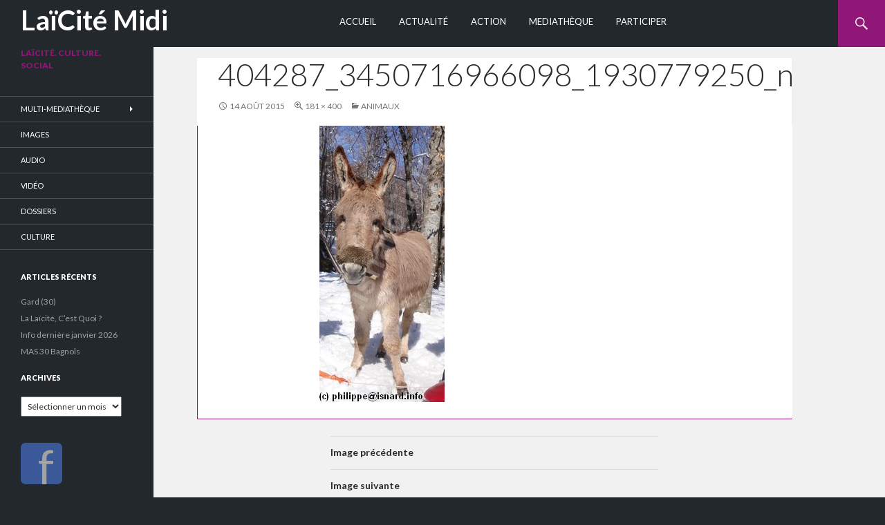

--- FILE ---
content_type: text/html; charset=UTF-8
request_url: https://laicite.fr/animaux/404287_3450716966098_1930779250_n/
body_size: 10696
content:
<!DOCTYPE html>
<!--[if IE 7]>
<html class="ie ie7" dir="ltr" lang="fr-FR" prefix="og: https://ogp.me/ns#">
<![endif]-->
<!--[if IE 8]>
<html class="ie ie8" dir="ltr" lang="fr-FR" prefix="og: https://ogp.me/ns#">
<![endif]-->
<!--[if !(IE 7) | !(IE 8) ]><!-->
<html dir="ltr" lang="fr-FR" prefix="og: https://ogp.me/ns#">
<!--<![endif]-->
<head>
	<meta charset="UTF-8">
	<meta name="viewport" content="width=device-width">
	
	<link rel="icon" type="image/png" href="http://laicite.fr/wp-content/uploads/2014/02/favion.png" />
	<link rel="profile" href="http://gmpg.org/xfn/11">
	<link rel="pingback" href="https://laicite.fr/xmlrpc.php">
	<!--[if lt IE 9]>
	<script src="https://laicite.fr/wp-content/themes/Laiques/js/html5.js"></script>
	<![endif]-->
	
		<!-- All in One SEO 4.8.9 - aioseo.com -->
		<title>404287_3450716966098_1930779250_n | LaïCité Midi</title>
	<meta name="robots" content="max-image-preview:large" />
	<meta name="author" content="Laïcité Midi"/>
	<meta name="google-site-verification" content="X9zBFVc262AxqRIsoGGDfWHlSw15cieQRQINxwsI3Bk" />
	<meta name="msvalidate.01" content="5AC8775DD6AD8E83507C934296456F57" />
	<link rel="canonical" href="https://laicite.fr/animaux/404287_3450716966098_1930779250_n/" />
	<meta name="generator" content="All in One SEO (AIOSEO) 4.8.9" />
		<meta property="og:locale" content="fr_FR" />
		<meta property="og:site_name" content="Laïcité Midi" />
		<meta property="og:type" content="article" />
		<meta property="og:title" content="404287_3450716966098_1930779250_n | LaïCité Midi" />
		<meta property="og:url" content="https://laicite.fr/animaux/404287_3450716966098_1930779250_n/" />
		<meta property="og:image" content="https://laicite.fr/wp-content/uploads/2014/02/laiques_logo.jpg" />
		<meta property="og:image:secure_url" content="https://laicite.fr/wp-content/uploads/2014/02/laiques_logo.jpg" />
		<meta property="article:published_time" content="2015-08-14T14:48:20+00:00" />
		<meta property="article:modified_time" content="2015-08-14T14:48:20+00:00" />
		<meta name="twitter:card" content="summary" />
		<meta name="twitter:title" content="404287_3450716966098_1930779250_n | LaïCité Midi" />
		<meta name="twitter:image" content="http://laicite.fr/wp-content/uploads/2014/02/laiques_logo.jpg" />
		<script type="application/ld+json" class="aioseo-schema">
			{"@context":"https:\/\/schema.org","@graph":[{"@type":"BreadcrumbList","@id":"https:\/\/laicite.fr\/animaux\/404287_3450716966098_1930779250_n\/#breadcrumblist","itemListElement":[{"@type":"ListItem","@id":"https:\/\/laicite.fr#listItem","position":1,"name":"Home","item":"https:\/\/laicite.fr","nextItem":{"@type":"ListItem","@id":"https:\/\/laicite.fr\/animaux\/404287_3450716966098_1930779250_n\/#listItem","name":"404287_3450716966098_1930779250_n"}},{"@type":"ListItem","@id":"https:\/\/laicite.fr\/animaux\/404287_3450716966098_1930779250_n\/#listItem","position":2,"name":"404287_3450716966098_1930779250_n","previousItem":{"@type":"ListItem","@id":"https:\/\/laicite.fr#listItem","name":"Home"}}]},{"@type":"ItemPage","@id":"https:\/\/laicite.fr\/animaux\/404287_3450716966098_1930779250_n\/#itempage","url":"https:\/\/laicite.fr\/animaux\/404287_3450716966098_1930779250_n\/","name":"404287_3450716966098_1930779250_n | La\u00efCit\u00e9 Midi","inLanguage":"fr-FR","isPartOf":{"@id":"https:\/\/laicite.fr\/#website"},"breadcrumb":{"@id":"https:\/\/laicite.fr\/animaux\/404287_3450716966098_1930779250_n\/#breadcrumblist"},"author":{"@id":"https:\/\/laicite.fr\/author\/laiques\/#author"},"creator":{"@id":"https:\/\/laicite.fr\/author\/laiques\/#author"},"datePublished":"2015-08-14T14:48:20+00:00","dateModified":"2015-08-14T14:48:20+00:00"},{"@type":"Organization","@id":"https:\/\/laicite.fr\/#organization","name":"La\u00efCit\u00e9 Midi","description":"La\u00efcit\u00e9. Culture. Social","url":"https:\/\/laicite.fr\/"},{"@type":"Person","@id":"https:\/\/laicite.fr\/author\/laiques\/#author","url":"https:\/\/laicite.fr\/author\/laiques\/","name":"La\u00efcit\u00e9 Midi","image":{"@type":"ImageObject","@id":"https:\/\/laicite.fr\/animaux\/404287_3450716966098_1930779250_n\/#authorImage","url":"https:\/\/secure.gravatar.com\/avatar\/1d290161e0213f2043bf5e1c7f94d4a9?s=96&d=mm&r=g","width":96,"height":96,"caption":"La\u00efcit\u00e9 Midi"}},{"@type":"WebSite","@id":"https:\/\/laicite.fr\/#website","url":"https:\/\/laicite.fr\/","name":"La\u00efCit\u00e9 Midi","description":"La\u00efcit\u00e9. Culture. Social","inLanguage":"fr-FR","publisher":{"@id":"https:\/\/laicite.fr\/#organization"}}]}
		</script>
		<!-- All in One SEO -->

<link rel='dns-prefetch' href='//fonts.googleapis.com' />
<link rel="alternate" type="application/rss+xml" title="LaïCité Midi &raquo; Flux" href="https://laicite.fr/feed/" />
<link rel="alternate" type="application/rss+xml" title="LaïCité Midi &raquo; Flux des commentaires" href="https://laicite.fr/comments/feed/" />
<link rel="alternate" type="application/rss+xml" title="LaïCité Midi &raquo; 404287_3450716966098_1930779250_n Flux des commentaires" href="https://laicite.fr/animaux/404287_3450716966098_1930779250_n/feed/" />
<script type="text/javascript">
window._wpemojiSettings = {"baseUrl":"https:\/\/s.w.org\/images\/core\/emoji\/14.0.0\/72x72\/","ext":".png","svgUrl":"https:\/\/s.w.org\/images\/core\/emoji\/14.0.0\/svg\/","svgExt":".svg","source":{"concatemoji":"https:\/\/laicite.fr\/wp-includes\/js\/wp-emoji-release.min.js?ver=6.2.8"}};
/*! This file is auto-generated */
!function(e,a,t){var n,r,o,i=a.createElement("canvas"),p=i.getContext&&i.getContext("2d");function s(e,t){p.clearRect(0,0,i.width,i.height),p.fillText(e,0,0);e=i.toDataURL();return p.clearRect(0,0,i.width,i.height),p.fillText(t,0,0),e===i.toDataURL()}function c(e){var t=a.createElement("script");t.src=e,t.defer=t.type="text/javascript",a.getElementsByTagName("head")[0].appendChild(t)}for(o=Array("flag","emoji"),t.supports={everything:!0,everythingExceptFlag:!0},r=0;r<o.length;r++)t.supports[o[r]]=function(e){if(p&&p.fillText)switch(p.textBaseline="top",p.font="600 32px Arial",e){case"flag":return s("\ud83c\udff3\ufe0f\u200d\u26a7\ufe0f","\ud83c\udff3\ufe0f\u200b\u26a7\ufe0f")?!1:!s("\ud83c\uddfa\ud83c\uddf3","\ud83c\uddfa\u200b\ud83c\uddf3")&&!s("\ud83c\udff4\udb40\udc67\udb40\udc62\udb40\udc65\udb40\udc6e\udb40\udc67\udb40\udc7f","\ud83c\udff4\u200b\udb40\udc67\u200b\udb40\udc62\u200b\udb40\udc65\u200b\udb40\udc6e\u200b\udb40\udc67\u200b\udb40\udc7f");case"emoji":return!s("\ud83e\udef1\ud83c\udffb\u200d\ud83e\udef2\ud83c\udfff","\ud83e\udef1\ud83c\udffb\u200b\ud83e\udef2\ud83c\udfff")}return!1}(o[r]),t.supports.everything=t.supports.everything&&t.supports[o[r]],"flag"!==o[r]&&(t.supports.everythingExceptFlag=t.supports.everythingExceptFlag&&t.supports[o[r]]);t.supports.everythingExceptFlag=t.supports.everythingExceptFlag&&!t.supports.flag,t.DOMReady=!1,t.readyCallback=function(){t.DOMReady=!0},t.supports.everything||(n=function(){t.readyCallback()},a.addEventListener?(a.addEventListener("DOMContentLoaded",n,!1),e.addEventListener("load",n,!1)):(e.attachEvent("onload",n),a.attachEvent("onreadystatechange",function(){"complete"===a.readyState&&t.readyCallback()})),(e=t.source||{}).concatemoji?c(e.concatemoji):e.wpemoji&&e.twemoji&&(c(e.twemoji),c(e.wpemoji)))}(window,document,window._wpemojiSettings);
</script>
<style type="text/css">
img.wp-smiley,
img.emoji {
	display: inline !important;
	border: none !important;
	box-shadow: none !important;
	height: 1em !important;
	width: 1em !important;
	margin: 0 0.07em !important;
	vertical-align: -0.1em !important;
	background: none !important;
	padding: 0 !important;
}
</style>
	<link rel='stylesheet' id='wp-block-library-css' href='https://laicite.fr/wp-includes/css/dist/block-library/style.min.css?ver=6.2.8' type='text/css' media='all' />
<link rel='stylesheet' id='classic-theme-styles-css' href='https://laicite.fr/wp-includes/css/classic-themes.min.css?ver=6.2.8' type='text/css' media='all' />
<style id='global-styles-inline-css' type='text/css'>
body{--wp--preset--color--black: #000000;--wp--preset--color--cyan-bluish-gray: #abb8c3;--wp--preset--color--white: #ffffff;--wp--preset--color--pale-pink: #f78da7;--wp--preset--color--vivid-red: #cf2e2e;--wp--preset--color--luminous-vivid-orange: #ff6900;--wp--preset--color--luminous-vivid-amber: #fcb900;--wp--preset--color--light-green-cyan: #7bdcb5;--wp--preset--color--vivid-green-cyan: #00d084;--wp--preset--color--pale-cyan-blue: #8ed1fc;--wp--preset--color--vivid-cyan-blue: #0693e3;--wp--preset--color--vivid-purple: #9b51e0;--wp--preset--gradient--vivid-cyan-blue-to-vivid-purple: linear-gradient(135deg,rgba(6,147,227,1) 0%,rgb(155,81,224) 100%);--wp--preset--gradient--light-green-cyan-to-vivid-green-cyan: linear-gradient(135deg,rgb(122,220,180) 0%,rgb(0,208,130) 100%);--wp--preset--gradient--luminous-vivid-amber-to-luminous-vivid-orange: linear-gradient(135deg,rgba(252,185,0,1) 0%,rgba(255,105,0,1) 100%);--wp--preset--gradient--luminous-vivid-orange-to-vivid-red: linear-gradient(135deg,rgba(255,105,0,1) 0%,rgb(207,46,46) 100%);--wp--preset--gradient--very-light-gray-to-cyan-bluish-gray: linear-gradient(135deg,rgb(238,238,238) 0%,rgb(169,184,195) 100%);--wp--preset--gradient--cool-to-warm-spectrum: linear-gradient(135deg,rgb(74,234,220) 0%,rgb(151,120,209) 20%,rgb(207,42,186) 40%,rgb(238,44,130) 60%,rgb(251,105,98) 80%,rgb(254,248,76) 100%);--wp--preset--gradient--blush-light-purple: linear-gradient(135deg,rgb(255,206,236) 0%,rgb(152,150,240) 100%);--wp--preset--gradient--blush-bordeaux: linear-gradient(135deg,rgb(254,205,165) 0%,rgb(254,45,45) 50%,rgb(107,0,62) 100%);--wp--preset--gradient--luminous-dusk: linear-gradient(135deg,rgb(255,203,112) 0%,rgb(199,81,192) 50%,rgb(65,88,208) 100%);--wp--preset--gradient--pale-ocean: linear-gradient(135deg,rgb(255,245,203) 0%,rgb(182,227,212) 50%,rgb(51,167,181) 100%);--wp--preset--gradient--electric-grass: linear-gradient(135deg,rgb(202,248,128) 0%,rgb(113,206,126) 100%);--wp--preset--gradient--midnight: linear-gradient(135deg,rgb(2,3,129) 0%,rgb(40,116,252) 100%);--wp--preset--duotone--dark-grayscale: url('#wp-duotone-dark-grayscale');--wp--preset--duotone--grayscale: url('#wp-duotone-grayscale');--wp--preset--duotone--purple-yellow: url('#wp-duotone-purple-yellow');--wp--preset--duotone--blue-red: url('#wp-duotone-blue-red');--wp--preset--duotone--midnight: url('#wp-duotone-midnight');--wp--preset--duotone--magenta-yellow: url('#wp-duotone-magenta-yellow');--wp--preset--duotone--purple-green: url('#wp-duotone-purple-green');--wp--preset--duotone--blue-orange: url('#wp-duotone-blue-orange');--wp--preset--font-size--small: 13px;--wp--preset--font-size--medium: 20px;--wp--preset--font-size--large: 36px;--wp--preset--font-size--x-large: 42px;--wp--preset--spacing--20: 0.44rem;--wp--preset--spacing--30: 0.67rem;--wp--preset--spacing--40: 1rem;--wp--preset--spacing--50: 1.5rem;--wp--preset--spacing--60: 2.25rem;--wp--preset--spacing--70: 3.38rem;--wp--preset--spacing--80: 5.06rem;--wp--preset--shadow--natural: 6px 6px 9px rgba(0, 0, 0, 0.2);--wp--preset--shadow--deep: 12px 12px 50px rgba(0, 0, 0, 0.4);--wp--preset--shadow--sharp: 6px 6px 0px rgba(0, 0, 0, 0.2);--wp--preset--shadow--outlined: 6px 6px 0px -3px rgba(255, 255, 255, 1), 6px 6px rgba(0, 0, 0, 1);--wp--preset--shadow--crisp: 6px 6px 0px rgba(0, 0, 0, 1);}:where(.is-layout-flex){gap: 0.5em;}body .is-layout-flow > .alignleft{float: left;margin-inline-start: 0;margin-inline-end: 2em;}body .is-layout-flow > .alignright{float: right;margin-inline-start: 2em;margin-inline-end: 0;}body .is-layout-flow > .aligncenter{margin-left: auto !important;margin-right: auto !important;}body .is-layout-constrained > .alignleft{float: left;margin-inline-start: 0;margin-inline-end: 2em;}body .is-layout-constrained > .alignright{float: right;margin-inline-start: 2em;margin-inline-end: 0;}body .is-layout-constrained > .aligncenter{margin-left: auto !important;margin-right: auto !important;}body .is-layout-constrained > :where(:not(.alignleft):not(.alignright):not(.alignfull)){max-width: var(--wp--style--global--content-size);margin-left: auto !important;margin-right: auto !important;}body .is-layout-constrained > .alignwide{max-width: var(--wp--style--global--wide-size);}body .is-layout-flex{display: flex;}body .is-layout-flex{flex-wrap: wrap;align-items: center;}body .is-layout-flex > *{margin: 0;}:where(.wp-block-columns.is-layout-flex){gap: 2em;}.has-black-color{color: var(--wp--preset--color--black) !important;}.has-cyan-bluish-gray-color{color: var(--wp--preset--color--cyan-bluish-gray) !important;}.has-white-color{color: var(--wp--preset--color--white) !important;}.has-pale-pink-color{color: var(--wp--preset--color--pale-pink) !important;}.has-vivid-red-color{color: var(--wp--preset--color--vivid-red) !important;}.has-luminous-vivid-orange-color{color: var(--wp--preset--color--luminous-vivid-orange) !important;}.has-luminous-vivid-amber-color{color: var(--wp--preset--color--luminous-vivid-amber) !important;}.has-light-green-cyan-color{color: var(--wp--preset--color--light-green-cyan) !important;}.has-vivid-green-cyan-color{color: var(--wp--preset--color--vivid-green-cyan) !important;}.has-pale-cyan-blue-color{color: var(--wp--preset--color--pale-cyan-blue) !important;}.has-vivid-cyan-blue-color{color: var(--wp--preset--color--vivid-cyan-blue) !important;}.has-vivid-purple-color{color: var(--wp--preset--color--vivid-purple) !important;}.has-black-background-color{background-color: var(--wp--preset--color--black) !important;}.has-cyan-bluish-gray-background-color{background-color: var(--wp--preset--color--cyan-bluish-gray) !important;}.has-white-background-color{background-color: var(--wp--preset--color--white) !important;}.has-pale-pink-background-color{background-color: var(--wp--preset--color--pale-pink) !important;}.has-vivid-red-background-color{background-color: var(--wp--preset--color--vivid-red) !important;}.has-luminous-vivid-orange-background-color{background-color: var(--wp--preset--color--luminous-vivid-orange) !important;}.has-luminous-vivid-amber-background-color{background-color: var(--wp--preset--color--luminous-vivid-amber) !important;}.has-light-green-cyan-background-color{background-color: var(--wp--preset--color--light-green-cyan) !important;}.has-vivid-green-cyan-background-color{background-color: var(--wp--preset--color--vivid-green-cyan) !important;}.has-pale-cyan-blue-background-color{background-color: var(--wp--preset--color--pale-cyan-blue) !important;}.has-vivid-cyan-blue-background-color{background-color: var(--wp--preset--color--vivid-cyan-blue) !important;}.has-vivid-purple-background-color{background-color: var(--wp--preset--color--vivid-purple) !important;}.has-black-border-color{border-color: var(--wp--preset--color--black) !important;}.has-cyan-bluish-gray-border-color{border-color: var(--wp--preset--color--cyan-bluish-gray) !important;}.has-white-border-color{border-color: var(--wp--preset--color--white) !important;}.has-pale-pink-border-color{border-color: var(--wp--preset--color--pale-pink) !important;}.has-vivid-red-border-color{border-color: var(--wp--preset--color--vivid-red) !important;}.has-luminous-vivid-orange-border-color{border-color: var(--wp--preset--color--luminous-vivid-orange) !important;}.has-luminous-vivid-amber-border-color{border-color: var(--wp--preset--color--luminous-vivid-amber) !important;}.has-light-green-cyan-border-color{border-color: var(--wp--preset--color--light-green-cyan) !important;}.has-vivid-green-cyan-border-color{border-color: var(--wp--preset--color--vivid-green-cyan) !important;}.has-pale-cyan-blue-border-color{border-color: var(--wp--preset--color--pale-cyan-blue) !important;}.has-vivid-cyan-blue-border-color{border-color: var(--wp--preset--color--vivid-cyan-blue) !important;}.has-vivid-purple-border-color{border-color: var(--wp--preset--color--vivid-purple) !important;}.has-vivid-cyan-blue-to-vivid-purple-gradient-background{background: var(--wp--preset--gradient--vivid-cyan-blue-to-vivid-purple) !important;}.has-light-green-cyan-to-vivid-green-cyan-gradient-background{background: var(--wp--preset--gradient--light-green-cyan-to-vivid-green-cyan) !important;}.has-luminous-vivid-amber-to-luminous-vivid-orange-gradient-background{background: var(--wp--preset--gradient--luminous-vivid-amber-to-luminous-vivid-orange) !important;}.has-luminous-vivid-orange-to-vivid-red-gradient-background{background: var(--wp--preset--gradient--luminous-vivid-orange-to-vivid-red) !important;}.has-very-light-gray-to-cyan-bluish-gray-gradient-background{background: var(--wp--preset--gradient--very-light-gray-to-cyan-bluish-gray) !important;}.has-cool-to-warm-spectrum-gradient-background{background: var(--wp--preset--gradient--cool-to-warm-spectrum) !important;}.has-blush-light-purple-gradient-background{background: var(--wp--preset--gradient--blush-light-purple) !important;}.has-blush-bordeaux-gradient-background{background: var(--wp--preset--gradient--blush-bordeaux) !important;}.has-luminous-dusk-gradient-background{background: var(--wp--preset--gradient--luminous-dusk) !important;}.has-pale-ocean-gradient-background{background: var(--wp--preset--gradient--pale-ocean) !important;}.has-electric-grass-gradient-background{background: var(--wp--preset--gradient--electric-grass) !important;}.has-midnight-gradient-background{background: var(--wp--preset--gradient--midnight) !important;}.has-small-font-size{font-size: var(--wp--preset--font-size--small) !important;}.has-medium-font-size{font-size: var(--wp--preset--font-size--medium) !important;}.has-large-font-size{font-size: var(--wp--preset--font-size--large) !important;}.has-x-large-font-size{font-size: var(--wp--preset--font-size--x-large) !important;}
.wp-block-navigation a:where(:not(.wp-element-button)){color: inherit;}
:where(.wp-block-columns.is-layout-flex){gap: 2em;}
.wp-block-pullquote{font-size: 1.5em;line-height: 1.6;}
</style>
<link rel='stylesheet' id='twentyfourteen-lato-css' href='//fonts.googleapis.com/css?family=Lato%3A300%2C400%2C700%2C900%2C300italic%2C400italic%2C700italic' type='text/css' media='all' />
<link rel='stylesheet' id='genericons-css' href='https://laicite.fr/wp-content/plugins/jetpack-sharing/genericons/genericons/genericons.css?ver=3.1' type='text/css' media='all' />
<link rel='stylesheet' id='twentyfourteen-style-css' href='https://laicite.fr/wp-content/themes/Laiques/style.css?ver=6.2.8' type='text/css' media='all' />
<!--[if lt IE 9]>
<link rel='stylesheet' id='twentyfourteen-ie-css' href='https://laicite.fr/wp-content/themes/Laiques/css/ie.css?ver=20131205' type='text/css' media='all' />
<![endif]-->
<script type='text/javascript' src='https://laicite.fr/wp-includes/js/jquery/jquery.min.js?ver=3.6.4' id='jquery-core-js'></script>
<script type='text/javascript' src='https://laicite.fr/wp-includes/js/jquery/jquery-migrate.min.js?ver=3.4.0' id='jquery-migrate-js'></script>
<script type='text/javascript' src='https://laicite.fr/wp-content/themes/Laiques/js/keyboard-image-navigation.js?ver=20130402' id='twentyfourteen-keyboard-image-navigation-js'></script>
<link rel="https://api.w.org/" href="https://laicite.fr/wp-json/" /><link rel="alternate" type="application/json" href="https://laicite.fr/wp-json/wp/v2/media/7058" /><link rel="EditURI" type="application/rsd+xml" title="RSD" href="https://laicite.fr/xmlrpc.php?rsd" />
<link rel="wlwmanifest" type="application/wlwmanifest+xml" href="https://laicite.fr/wp-includes/wlwmanifest.xml" />
<meta name="generator" content="WordPress 6.2.8" />
<link rel='shortlink' href='https://laicite.fr/?p=7058' />
<link rel="alternate" type="application/json+oembed" href="https://laicite.fr/wp-json/oembed/1.0/embed?url=https%3A%2F%2Flaicite.fr%2Fanimaux%2F404287_3450716966098_1930779250_n%2F" />
<link rel="alternate" type="text/xml+oembed" href="https://laicite.fr/wp-json/oembed/1.0/embed?url=https%3A%2F%2Flaicite.fr%2Fanimaux%2F404287_3450716966098_1930779250_n%2F&#038;format=xml" />
<style data-context="foundation-flickity-css">/*! Flickity v2.0.2
http://flickity.metafizzy.co
---------------------------------------------- */.flickity-enabled{position:relative}.flickity-enabled:focus{outline:0}.flickity-viewport{overflow:hidden;position:relative;height:100%}.flickity-slider{position:absolute;width:100%;height:100%}.flickity-enabled.is-draggable{-webkit-tap-highlight-color:transparent;tap-highlight-color:transparent;-webkit-user-select:none;-moz-user-select:none;-ms-user-select:none;user-select:none}.flickity-enabled.is-draggable .flickity-viewport{cursor:move;cursor:-webkit-grab;cursor:grab}.flickity-enabled.is-draggable .flickity-viewport.is-pointer-down{cursor:-webkit-grabbing;cursor:grabbing}.flickity-prev-next-button{position:absolute;top:50%;width:44px;height:44px;border:none;border-radius:50%;background:#fff;background:hsla(0,0%,100%,.75);cursor:pointer;-webkit-transform:translateY(-50%);transform:translateY(-50%)}.flickity-prev-next-button:hover{background:#fff}.flickity-prev-next-button:focus{outline:0;box-shadow:0 0 0 5px #09f}.flickity-prev-next-button:active{opacity:.6}.flickity-prev-next-button.previous{left:10px}.flickity-prev-next-button.next{right:10px}.flickity-rtl .flickity-prev-next-button.previous{left:auto;right:10px}.flickity-rtl .flickity-prev-next-button.next{right:auto;left:10px}.flickity-prev-next-button:disabled{opacity:.3;cursor:auto}.flickity-prev-next-button svg{position:absolute;left:20%;top:20%;width:60%;height:60%}.flickity-prev-next-button .arrow{fill:#333}.flickity-page-dots{position:absolute;width:100%;bottom:-25px;padding:0;margin:0;list-style:none;text-align:center;line-height:1}.flickity-rtl .flickity-page-dots{direction:rtl}.flickity-page-dots .dot{display:inline-block;width:10px;height:10px;margin:0 8px;background:#333;border-radius:50%;opacity:.25;cursor:pointer}.flickity-page-dots .dot.is-selected{opacity:1}</style><style data-context="foundation-slideout-css">.slideout-menu{position:fixed;left:0;top:0;bottom:0;right:auto;z-index:0;width:256px;overflow-y:auto;-webkit-overflow-scrolling:touch;display:none}.slideout-menu.pushit-right{left:auto;right:0}.slideout-panel{position:relative;z-index:1;will-change:transform}.slideout-open,.slideout-open .slideout-panel,.slideout-open body{overflow:hidden}.slideout-open .slideout-menu{display:block}.pushit{display:none}</style><style>.ios7.web-app-mode.has-fixed header{ background-color: rgba(34,38,43,.88);}</style><script>
  (function(i,s,o,g,r,a,m){i['GoogleAnalyticsObject']=r;i[r]=i[r]||function(){
  (i[r].q=i[r].q||[]).push(arguments)},i[r].l=1*new Date();a=s.createElement(o),
  m=s.getElementsByTagName(o)[0];a.async=1;a.src=g;m.parentNode.insertBefore(a,m)
  })(window,document,'script','//www.google-analytics.com/analytics.js','ga');

  ga('create', 'UA-48079600-1', 'laicite.fr');
  ga('send', 'pageview');

</script>
<meta name="msvalidate.01" content="5AC8775DD6AD8E83507C934296456F57" />
<meta name="google-site-verification" content="X9zBFVc262AxqRIsoGGDfWHlSw15cieQRQINxwsI3Bk" />


















































































</head>

<body class="attachment attachment-template-default single single-attachment postid-7058 attachmentid-7058 attachment-jpeg group-blog masthead-fixed full-width footer-widgets singular">
<div id="page" class="hfeed site">
	
	<header id="masthead" class="site-header" role="banner">
		<div class="header-main">
			<h1 class="site-title"><a href="https://laicite.fr/" rel="home">LaïCité Midi</a></h1>

			<div class="search-toggle">
				<a href="#search-container" class="screen-reader-text">Recherche</a>
			</div>

			<nav id="primary-navigation" class="site-navigation primary-navigation" role="navigation">
				<h1 class="menu-toggle">Menu principal</h1>
				<a class="screen-reader-text skip-link" href="#content">Aller au contenu</a>
				<div class="menu-menu_p-container"><ul id="menu-menu_p" class="nav-menu"><li id="menu-item-3178" class="menu-item menu-item-type-post_type menu-item-object-page menu-item-home menu-item-3178"><a href="https://laicite.fr/">Accueil</a></li>
<li id="menu-item-3737" class="menu-item menu-item-type-taxonomy menu-item-object-category menu-item-3737"><a href="https://laicite.fr/category/a-la-une/">Actualité</a></li>
<li id="menu-item-3738" class="menu-item menu-item-type-taxonomy menu-item-object-category menu-item-3738"><a href="https://laicite.fr/category/action/">Action</a></li>
<li id="menu-item-3176" class="menu-item menu-item-type-post_type menu-item-object-page menu-item-3176"><a href="https://laicite.fr/mediatheque/">Mediathèque</a></li>
<li id="menu-item-4022" class="menu-item menu-item-type-post_type menu-item-object-page menu-item-4022"><a href="https://laicite.fr/participer-soutenir/">Participer</a></li>
</ul></div>			</nav>
		</div>

		<div id="search-container" class="search-box-wrapper hide">
			<div class="search-box">
				<form role="search" method="get" class="search-form" action="https://laicite.fr/">
				<label>
					<span class="screen-reader-text">Rechercher :</span>
					<input type="search" class="search-field" placeholder="Rechercher…" value="" name="s" />
				</label>
				<input type="submit" class="search-submit" value="Rechercher" />
			</form>			</div>
		</div>
	</header><!-- #masthead -->

	<div id="main" class="site-main">
	<section id="primary" class="content-area image-attachment">
		<div id="content" class="site-content" role="main">

				<article id="post-7058" class="post-7058 attachment type-attachment status-inherit hentry">
				<header class="entry-header">
					<h1 class="entry-title">404287_3450716966098_1930779250_n</h1>
					<div class="entry-meta">

						<span class="entry-date"><time class="entry-date" datetime="2015-08-14T14:48:20+00:00">14 août 2015</time></span>

						<span class="full-size-link"><a href="https://laicite.fr/wp-content/uploads/2015/08/404287_3450716966098_1930779250_n.jpg">181 &times; 400</a></span>

						<span class="parent-post-link"><a href="https://laicite.fr/animaux/" rel="gallery">Animaux</a></span>
											</div><!-- .entry-meta -->
				</header><!-- .entry-header -->

				<div class="entry-content">
					<div class="entry-attachment">
						<div class="attachment">
							<a href="https://laicite.fr/animaux/06-anar-loups-sla_merlieux_2013_affiche-1/" rel="attachment"><img width="181" height="400" src="https://laicite.fr/wp-content/uploads/2015/08/404287_3450716966098_1930779250_n.jpg" class="attachment-810x810 size-810x810" alt="" decoding="async" loading="lazy" srcset="https://laicite.fr/wp-content/uploads/2015/08/404287_3450716966098_1930779250_n.jpg 181w, https://laicite.fr/wp-content/uploads/2015/08/404287_3450716966098_1930779250_n-136x300.jpg 136w, https://laicite.fr/wp-content/uploads/2015/08/404287_3450716966098_1930779250_n-172x380.jpg 172w" sizes="(max-width: 181px) 100vw, 181px" /></a>						</div><!-- .attachment -->

											</div><!-- .entry-attachment -->

									</div><!-- .entry-content -->
			</article><!-- #post-## -->

			<nav id="image-navigation" class="navigation image-navigation">
				<div class="nav-links">
				<a href='https://laicite.fr/animaux/249785_3276715096160_905824986_n/'><div class="previous-image">Image précédente</div></a>				<a href='https://laicite.fr/animaux/404367_3450716526087_1826875058_n/'><div class="next-image">Image suivante</div></a>				</div><!-- .nav-links -->
			</nav><!-- #image-navigation -->

			
<div id="comments" class="comments-area">

	
		<div id="respond" class="comment-respond">
		<h3 id="reply-title" class="comment-reply-title">Laisser un commentaire <small><a rel="nofollow" id="cancel-comment-reply-link" href="/animaux/404287_3450716966098_1930779250_n/#respond" style="display:none;">Annuler la réponse</a></small></h3><form action="https://laicite.fr/wp-comments-post.php" method="post" id="commentform" class="comment-form" novalidate><p class="comment-notes"><span id="email-notes">Votre adresse e-mail ne sera pas publiée.</span> <span class="required-field-message">Les champs obligatoires sont indiqués avec <span class="required">*</span></span></p><p class="comment-form-comment"><label for="comment">Commentaire <span class="required">*</span></label> <textarea id="comment" name="comment" cols="45" rows="8" maxlength="65525" required></textarea></p><p class="comment-form-author"><label for="author">Nom <span class="required">*</span></label> <input id="author" name="author" type="text" value="" size="30" maxlength="245" autocomplete="name" required /></p>
<p class="comment-form-email"><label for="email">E-mail <span class="required">*</span></label> <input id="email" name="email" type="email" value="" size="30" maxlength="100" aria-describedby="email-notes" autocomplete="email" required /></p>
<p class="comment-form-url"><label for="url">Site web</label> <input id="url" name="url" type="url" value="" size="30" maxlength="200" autocomplete="url" /></p>
<p class="comment-form-cookies-consent"><input id="wp-comment-cookies-consent" name="wp-comment-cookies-consent" type="checkbox" value="yes" /> <label for="wp-comment-cookies-consent">Enregistrer mon nom, mon e-mail et mon site dans le navigateur pour mon prochain commentaire.</label></p>
<p class="form-submit"><input name="submit" type="submit" id="submit" class="submit" value="Laisser un commentaire" /> <input type='hidden' name='comment_post_ID' value='7058' id='comment_post_ID' />
<input type='hidden' name='comment_parent' id='comment_parent' value='0' />
</p><p style="display: none;"><input type="hidden" id="akismet_comment_nonce" name="akismet_comment_nonce" value="e663576c84" /></p><p style="display: none !important;" class="akismet-fields-container" data-prefix="ak_"><label>&#916;<textarea name="ak_hp_textarea" cols="45" rows="8" maxlength="100"></textarea></label><input type="hidden" id="ak_js_1" name="ak_js" value="18"/><script>document.getElementById( "ak_js_1" ).setAttribute( "value", ( new Date() ).getTime() );</script></p></form>	</div><!-- #respond -->
	<p class="akismet_comment_form_privacy_notice">Ce site utilise Akismet pour réduire les indésirables. <a href="https://akismet.com/privacy/" target="_blank" rel="nofollow noopener">En savoir plus sur la façon dont les données de vos commentaires sont traitées</a>.</p>
</div><!-- #comments -->

		
		</div><!-- #content -->
	</section><!-- #primary -->

<div id="secondary">
		<h2 class="site-description">Laïcité. Culture. Social</h2>
	
		<nav role="navigation" class="navigation site-navigation secondary-navigation">
		<div class="menu-menu_g-container"><ul id="menu-menu_g" class="menu"><li id="menu-item-3211" class="menu-item menu-item-type-post_type menu-item-object-page menu-item-has-children menu-item-3211"><a href="https://laicite.fr/mediatheque/librairie/">Multi-Mediathèque</a>
<ul class="sub-menu">
	<li id="menu-item-3213" class="menu-item menu-item-type-post_type menu-item-object-page menu-item-3213"><a href="https://laicite.fr/mediatheque/librairie/laicite-droit/">Laicité &#038; Droit</a></li>
	<li id="menu-item-3216" class="menu-item menu-item-type-post_type menu-item-object-page menu-item-3216"><a href="https://laicite.fr/mediatheque/librairie/communautarisme/">Communautarisme</a></li>
	<li id="menu-item-3275" class="menu-item menu-item-type-post_type menu-item-object-page menu-item-3275"><a href="https://laicite.fr/mediatheque/librairie/histoire/">Histoire</a></li>
	<li id="menu-item-3265" class="menu-item menu-item-type-post_type menu-item-object-page menu-item-3265"><a href="https://laicite.fr/mediatheque/librairie/laicophobie/">Laïcophobie &#038; Islamophobie</a></li>
	<li id="menu-item-3241" class="menu-item menu-item-type-post_type menu-item-object-page menu-item-3241"><a href="https://laicite.fr/mediatheque/librairie/libre-pensee/">Libre-Pensée</a></li>
	<li id="menu-item-3276" class="menu-item menu-item-type-post_type menu-item-object-page menu-item-3276"><a href="https://laicite.fr/mediatheque/librairie/patrimoine/">Patrimoine Biblio</a></li>
	<li id="menu-item-3264" class="menu-item menu-item-type-post_type menu-item-object-page menu-item-3264"><a href="https://laicite.fr/mediatheque/librairie/croyance/">Croyance</a></li>
	<li id="menu-item-3263" class="menu-item menu-item-type-post_type menu-item-object-page menu-item-3263"><a href="https://laicite.fr/mediatheque/librairie/derives-sectaires/">Dérives Sectaires</a></li>
	<li id="menu-item-3274" class="menu-item menu-item-type-post_type menu-item-object-page menu-item-3274"><a href="https://laicite.fr/mediatheque/librairie/social-politique/">Social</a></li>
	<li id="menu-item-5408" class="menu-item menu-item-type-post_type menu-item-object-page menu-item-5408"><a href="https://laicite.fr/mediatheque/librairie/franc-maconnerie/">Franc-Maçonnerie</a></li>
	<li id="menu-item-3240" class="menu-item menu-item-type-post_type menu-item-object-page menu-item-3240"><a href="https://laicite.fr/mediatheque/librairie/societe/">Société</a></li>
	<li id="menu-item-3212" class="menu-item menu-item-type-post_type menu-item-object-page menu-item-3212"><a href="https://laicite.fr/mediatheque/librairie/ouvrages-divers/">Ouvrages divers</a></li>
</ul>
</li>
<li id="menu-item-3297" class="menu-item menu-item-type-post_type menu-item-object-page menu-item-3297"><a href="https://laicite.fr/mediatheque/images/">Images</a></li>
<li id="menu-item-3300" class="menu-item menu-item-type-post_type menu-item-object-page menu-item-3300"><a href="https://laicite.fr/mediatheque/audio/">Audio</a></li>
<li id="menu-item-3305" class="menu-item menu-item-type-post_type menu-item-object-page menu-item-3305"><a href="https://laicite.fr/mediatheque/video/">Vidéo</a></li>
<li id="menu-item-3494" class="menu-item menu-item-type-taxonomy menu-item-object-category menu-item-3494"><a href="https://laicite.fr/category/dossiers/">Dossiers</a></li>
<li id="menu-item-3724" class="menu-item menu-item-type-taxonomy menu-item-object-category menu-item-3724"><a href="https://laicite.fr/category/culture-3/">Culture</a></li>
</ul></div>	</nav>
	
		<div id="primary-sidebar" class="primary-sidebar widget-area" role="complementary">
		
		<aside id="recent-posts-2" class="widget widget_recent_entries">
		<h1 class="widget-title">Articles récents</h1>
		<ul>
											<li>
					<a href="https://laicite.fr/30-gard/">Gard (30)</a>
									</li>
											<li>
					<a href="https://laicite.fr/la-laicite-cest-quoi/">La Laïcité, C&rsquo;est Quoi ?</a>
									</li>
											<li>
					<a href="https://laicite.fr/info-derniere-2026-01/">Info dernière janvier 2026</a>
									</li>
											<li>
					<a href="https://laicite.fr/mas-30-bagnols/">MAS 30 Bagnols</a>
									</li>
					</ul>

		</aside><aside id="archives-3" class="widget widget_archive"><h1 class="widget-title">Archives</h1>		<label class="screen-reader-text" for="archives-dropdown-3">Archives</label>
		<select id="archives-dropdown-3" name="archive-dropdown">
			
			<option value="">Sélectionner un mois</option>
				<option value='https://laicite.fr/2026/01/'> janvier 2026 &nbsp;(6)</option>
	<option value='https://laicite.fr/2025/12/'> décembre 2025 &nbsp;(4)</option>
	<option value='https://laicite.fr/2025/11/'> novembre 2025 &nbsp;(12)</option>
	<option value='https://laicite.fr/2025/10/'> octobre 2025 &nbsp;(8)</option>
	<option value='https://laicite.fr/2025/09/'> septembre 2025 &nbsp;(2)</option>
	<option value='https://laicite.fr/2025/08/'> août 2025 &nbsp;(4)</option>
	<option value='https://laicite.fr/2025/07/'> juillet 2025 &nbsp;(5)</option>
	<option value='https://laicite.fr/2025/06/'> juin 2025 &nbsp;(3)</option>
	<option value='https://laicite.fr/2025/05/'> mai 2025 &nbsp;(1)</option>
	<option value='https://laicite.fr/2025/04/'> avril 2025 &nbsp;(1)</option>
	<option value='https://laicite.fr/2025/03/'> mars 2025 &nbsp;(1)</option>
	<option value='https://laicite.fr/2025/02/'> février 2025 &nbsp;(3)</option>
	<option value='https://laicite.fr/2025/01/'> janvier 2025 &nbsp;(6)</option>
	<option value='https://laicite.fr/2024/12/'> décembre 2024 &nbsp;(1)</option>
	<option value='https://laicite.fr/2024/10/'> octobre 2024 &nbsp;(1)</option>
	<option value='https://laicite.fr/2024/09/'> septembre 2024 &nbsp;(2)</option>
	<option value='https://laicite.fr/2024/08/'> août 2024 &nbsp;(3)</option>
	<option value='https://laicite.fr/2024/07/'> juillet 2024 &nbsp;(3)</option>
	<option value='https://laicite.fr/2024/06/'> juin 2024 &nbsp;(4)</option>
	<option value='https://laicite.fr/2024/05/'> mai 2024 &nbsp;(4)</option>
	<option value='https://laicite.fr/2024/04/'> avril 2024 &nbsp;(10)</option>
	<option value='https://laicite.fr/2024/03/'> mars 2024 &nbsp;(6)</option>
	<option value='https://laicite.fr/2024/02/'> février 2024 &nbsp;(4)</option>
	<option value='https://laicite.fr/2024/01/'> janvier 2024 &nbsp;(5)</option>
	<option value='https://laicite.fr/2023/12/'> décembre 2023 &nbsp;(5)</option>
	<option value='https://laicite.fr/2023/11/'> novembre 2023 &nbsp;(5)</option>
	<option value='https://laicite.fr/2023/10/'> octobre 2023 &nbsp;(6)</option>
	<option value='https://laicite.fr/2023/09/'> septembre 2023 &nbsp;(4)</option>
	<option value='https://laicite.fr/2023/08/'> août 2023 &nbsp;(8)</option>
	<option value='https://laicite.fr/2023/07/'> juillet 2023 &nbsp;(1)</option>
	<option value='https://laicite.fr/2023/06/'> juin 2023 &nbsp;(2)</option>
	<option value='https://laicite.fr/2023/05/'> mai 2023 &nbsp;(4)</option>
	<option value='https://laicite.fr/2023/04/'> avril 2023 &nbsp;(5)</option>
	<option value='https://laicite.fr/2023/03/'> mars 2023 &nbsp;(2)</option>
	<option value='https://laicite.fr/2023/02/'> février 2023 &nbsp;(3)</option>
	<option value='https://laicite.fr/2023/01/'> janvier 2023 &nbsp;(3)</option>
	<option value='https://laicite.fr/2022/12/'> décembre 2022 &nbsp;(4)</option>
	<option value='https://laicite.fr/2022/11/'> novembre 2022 &nbsp;(2)</option>
	<option value='https://laicite.fr/2022/10/'> octobre 2022 &nbsp;(3)</option>
	<option value='https://laicite.fr/2022/09/'> septembre 2022 &nbsp;(5)</option>
	<option value='https://laicite.fr/2022/08/'> août 2022 &nbsp;(5)</option>
	<option value='https://laicite.fr/2022/07/'> juillet 2022 &nbsp;(3)</option>
	<option value='https://laicite.fr/2022/06/'> juin 2022 &nbsp;(3)</option>
	<option value='https://laicite.fr/2022/05/'> mai 2022 &nbsp;(1)</option>
	<option value='https://laicite.fr/2022/04/'> avril 2022 &nbsp;(2)</option>
	<option value='https://laicite.fr/2022/03/'> mars 2022 &nbsp;(2)</option>
	<option value='https://laicite.fr/2022/02/'> février 2022 &nbsp;(2)</option>
	<option value='https://laicite.fr/2022/01/'> janvier 2022 &nbsp;(1)</option>
	<option value='https://laicite.fr/2021/12/'> décembre 2021 &nbsp;(2)</option>
	<option value='https://laicite.fr/2021/11/'> novembre 2021 &nbsp;(1)</option>
	<option value='https://laicite.fr/2021/10/'> octobre 2021 &nbsp;(1)</option>
	<option value='https://laicite.fr/2021/09/'> septembre 2021 &nbsp;(1)</option>
	<option value='https://laicite.fr/2021/08/'> août 2021 &nbsp;(1)</option>
	<option value='https://laicite.fr/2021/07/'> juillet 2021 &nbsp;(2)</option>
	<option value='https://laicite.fr/2021/06/'> juin 2021 &nbsp;(2)</option>
	<option value='https://laicite.fr/2021/05/'> mai 2021 &nbsp;(1)</option>
	<option value='https://laicite.fr/2021/04/'> avril 2021 &nbsp;(1)</option>
	<option value='https://laicite.fr/2021/03/'> mars 2021 &nbsp;(3)</option>
	<option value='https://laicite.fr/2021/02/'> février 2021 &nbsp;(1)</option>
	<option value='https://laicite.fr/2021/01/'> janvier 2021 &nbsp;(3)</option>
	<option value='https://laicite.fr/2020/12/'> décembre 2020 &nbsp;(2)</option>
	<option value='https://laicite.fr/2020/11/'> novembre 2020 &nbsp;(1)</option>
	<option value='https://laicite.fr/2020/10/'> octobre 2020 &nbsp;(2)</option>
	<option value='https://laicite.fr/2020/09/'> septembre 2020 &nbsp;(2)</option>
	<option value='https://laicite.fr/2020/08/'> août 2020 &nbsp;(3)</option>
	<option value='https://laicite.fr/2020/07/'> juillet 2020 &nbsp;(1)</option>
	<option value='https://laicite.fr/2020/06/'> juin 2020 &nbsp;(4)</option>
	<option value='https://laicite.fr/2020/05/'> mai 2020 &nbsp;(2)</option>
	<option value='https://laicite.fr/2020/04/'> avril 2020 &nbsp;(4)</option>
	<option value='https://laicite.fr/2020/03/'> mars 2020 &nbsp;(3)</option>
	<option value='https://laicite.fr/2020/02/'> février 2020 &nbsp;(2)</option>
	<option value='https://laicite.fr/2020/01/'> janvier 2020 &nbsp;(4)</option>
	<option value='https://laicite.fr/2019/12/'> décembre 2019 &nbsp;(6)</option>
	<option value='https://laicite.fr/2019/11/'> novembre 2019 &nbsp;(5)</option>
	<option value='https://laicite.fr/2019/10/'> octobre 2019 &nbsp;(2)</option>
	<option value='https://laicite.fr/2019/09/'> septembre 2019 &nbsp;(2)</option>
	<option value='https://laicite.fr/2019/08/'> août 2019 &nbsp;(1)</option>
	<option value='https://laicite.fr/2019/07/'> juillet 2019 &nbsp;(2)</option>
	<option value='https://laicite.fr/2019/06/'> juin 2019 &nbsp;(3)</option>
	<option value='https://laicite.fr/2019/05/'> mai 2019 &nbsp;(1)</option>
	<option value='https://laicite.fr/2019/04/'> avril 2019 &nbsp;(2)</option>
	<option value='https://laicite.fr/2019/03/'> mars 2019 &nbsp;(1)</option>
	<option value='https://laicite.fr/2019/02/'> février 2019 &nbsp;(1)</option>
	<option value='https://laicite.fr/2019/01/'> janvier 2019 &nbsp;(2)</option>
	<option value='https://laicite.fr/2018/12/'> décembre 2018 &nbsp;(2)</option>
	<option value='https://laicite.fr/2018/11/'> novembre 2018 &nbsp;(4)</option>
	<option value='https://laicite.fr/2018/10/'> octobre 2018 &nbsp;(9)</option>
	<option value='https://laicite.fr/2018/09/'> septembre 2018 &nbsp;(1)</option>
	<option value='https://laicite.fr/2018/08/'> août 2018 &nbsp;(2)</option>
	<option value='https://laicite.fr/2018/07/'> juillet 2018 &nbsp;(5)</option>
	<option value='https://laicite.fr/2018/06/'> juin 2018 &nbsp;(2)</option>
	<option value='https://laicite.fr/2018/05/'> mai 2018 &nbsp;(3)</option>
	<option value='https://laicite.fr/2018/04/'> avril 2018 &nbsp;(1)</option>
	<option value='https://laicite.fr/2018/03/'> mars 2018 &nbsp;(1)</option>
	<option value='https://laicite.fr/2018/02/'> février 2018 &nbsp;(1)</option>
	<option value='https://laicite.fr/2018/01/'> janvier 2018 &nbsp;(2)</option>
	<option value='https://laicite.fr/2017/12/'> décembre 2017 &nbsp;(2)</option>
	<option value='https://laicite.fr/2017/11/'> novembre 2017 &nbsp;(4)</option>
	<option value='https://laicite.fr/2017/10/'> octobre 2017 &nbsp;(1)</option>
	<option value='https://laicite.fr/2017/09/'> septembre 2017 &nbsp;(1)</option>
	<option value='https://laicite.fr/2017/08/'> août 2017 &nbsp;(1)</option>
	<option value='https://laicite.fr/2017/07/'> juillet 2017 &nbsp;(3)</option>
	<option value='https://laicite.fr/2017/06/'> juin 2017 &nbsp;(2)</option>
	<option value='https://laicite.fr/2017/05/'> mai 2017 &nbsp;(1)</option>
	<option value='https://laicite.fr/2017/04/'> avril 2017 &nbsp;(1)</option>
	<option value='https://laicite.fr/2017/03/'> mars 2017 &nbsp;(4)</option>
	<option value='https://laicite.fr/2017/02/'> février 2017 &nbsp;(1)</option>
	<option value='https://laicite.fr/2017/01/'> janvier 2017 &nbsp;(1)</option>
	<option value='https://laicite.fr/2016/12/'> décembre 2016 &nbsp;(1)</option>
	<option value='https://laicite.fr/2016/10/'> octobre 2016 &nbsp;(1)</option>
	<option value='https://laicite.fr/2016/09/'> septembre 2016 &nbsp;(1)</option>
	<option value='https://laicite.fr/2016/08/'> août 2016 &nbsp;(1)</option>
	<option value='https://laicite.fr/2016/05/'> mai 2016 &nbsp;(2)</option>
	<option value='https://laicite.fr/2016/03/'> mars 2016 &nbsp;(1)</option>
	<option value='https://laicite.fr/2016/02/'> février 2016 &nbsp;(1)</option>
	<option value='https://laicite.fr/2015/12/'> décembre 2015 &nbsp;(2)</option>
	<option value='https://laicite.fr/2015/11/'> novembre 2015 &nbsp;(1)</option>
	<option value='https://laicite.fr/2015/10/'> octobre 2015 &nbsp;(3)</option>
	<option value='https://laicite.fr/2015/09/'> septembre 2015 &nbsp;(1)</option>
	<option value='https://laicite.fr/2015/08/'> août 2015 &nbsp;(4)</option>
	<option value='https://laicite.fr/2015/07/'> juillet 2015 &nbsp;(1)</option>
	<option value='https://laicite.fr/2015/06/'> juin 2015 &nbsp;(1)</option>
	<option value='https://laicite.fr/2015/05/'> mai 2015 &nbsp;(1)</option>
	<option value='https://laicite.fr/2015/04/'> avril 2015 &nbsp;(1)</option>
	<option value='https://laicite.fr/2015/03/'> mars 2015 &nbsp;(5)</option>
	<option value='https://laicite.fr/2015/02/'> février 2015 &nbsp;(5)</option>
	<option value='https://laicite.fr/2015/01/'> janvier 2015 &nbsp;(1)</option>
	<option value='https://laicite.fr/2014/12/'> décembre 2014 &nbsp;(3)</option>
	<option value='https://laicite.fr/2014/11/'> novembre 2014 &nbsp;(4)</option>
	<option value='https://laicite.fr/2014/10/'> octobre 2014 &nbsp;(5)</option>
	<option value='https://laicite.fr/2014/09/'> septembre 2014 &nbsp;(4)</option>
	<option value='https://laicite.fr/2014/08/'> août 2014 &nbsp;(3)</option>
	<option value='https://laicite.fr/2014/07/'> juillet 2014 &nbsp;(2)</option>
	<option value='https://laicite.fr/2014/06/'> juin 2014 &nbsp;(3)</option>
	<option value='https://laicite.fr/2014/05/'> mai 2014 &nbsp;(3)</option>
	<option value='https://laicite.fr/2014/04/'> avril 2014 &nbsp;(2)</option>
	<option value='https://laicite.fr/2014/03/'> mars 2014 &nbsp;(13)</option>
	<option value='https://laicite.fr/2014/02/'> février 2014 &nbsp;(4)</option>
	<option value='https://laicite.fr/2014/01/'> janvier 2014 &nbsp;(4)</option>
	<option value='https://laicite.fr/2013/12/'> décembre 2013 &nbsp;(2)</option>
	<option value='https://laicite.fr/2013/08/'> août 2013 &nbsp;(1)</option>
	<option value='https://laicite.fr/2013/07/'> juillet 2013 &nbsp;(1)</option>
	<option value='https://laicite.fr/2013/05/'> mai 2013 &nbsp;(1)</option>
	<option value='https://laicite.fr/2013/04/'> avril 2013 &nbsp;(3)</option>
	<option value='https://laicite.fr/2013/03/'> mars 2013 &nbsp;(7)</option>
	<option value='https://laicite.fr/2013/02/'> février 2013 &nbsp;(2)</option>
	<option value='https://laicite.fr/2013/01/'> janvier 2013 &nbsp;(3)</option>
	<option value='https://laicite.fr/2012/12/'> décembre 2012 &nbsp;(2)</option>
	<option value='https://laicite.fr/2012/11/'> novembre 2012 &nbsp;(3)</option>
	<option value='https://laicite.fr/2012/07/'> juillet 2012 &nbsp;(1)</option>
	<option value='https://laicite.fr/2012/06/'> juin 2012 &nbsp;(1)</option>
	<option value='https://laicite.fr/2012/03/'> mars 2012 &nbsp;(1)</option>
	<option value='https://laicite.fr/2012/02/'> février 2012 &nbsp;(2)</option>
	<option value='https://laicite.fr/2012/01/'> janvier 2012 &nbsp;(1)</option>
	<option value='https://laicite.fr/2011/12/'> décembre 2011 &nbsp;(2)</option>
	<option value='https://laicite.fr/2011/10/'> octobre 2011 &nbsp;(1)</option>
	<option value='https://laicite.fr/2011/09/'> septembre 2011 &nbsp;(2)</option>
	<option value='https://laicite.fr/2011/03/'> mars 2011 &nbsp;(3)</option>
	<option value='https://laicite.fr/2011/02/'> février 2011 &nbsp;(1)</option>
	<option value='https://laicite.fr/2010/12/'> décembre 2010 &nbsp;(1)</option>
	<option value='https://laicite.fr/2010/10/'> octobre 2010 &nbsp;(1)</option>
	<option value='https://laicite.fr/2010/09/'> septembre 2010 &nbsp;(1)</option>
	<option value='https://laicite.fr/2010/05/'> mai 2010 &nbsp;(1)</option>
	<option value='https://laicite.fr/2010/04/'> avril 2010 &nbsp;(1)</option>
	<option value='https://laicite.fr/2010/01/'> janvier 2010 &nbsp;(3)</option>
	<option value='https://laicite.fr/2009/12/'> décembre 2009 &nbsp;(3)</option>
	<option value='https://laicite.fr/2009/11/'> novembre 2009 &nbsp;(2)</option>
	<option value='https://laicite.fr/2009/10/'> octobre 2009 &nbsp;(1)</option>
	<option value='https://laicite.fr/2009/06/'> juin 2009 &nbsp;(1)</option>
	<option value='https://laicite.fr/2009/04/'> avril 2009 &nbsp;(2)</option>
	<option value='https://laicite.fr/2009/01/'> janvier 2009 &nbsp;(1)</option>
	<option value='https://laicite.fr/2008/12/'> décembre 2008 &nbsp;(4)</option>
	<option value='https://laicite.fr/2008/10/'> octobre 2008 &nbsp;(1)</option>
	<option value='https://laicite.fr/2008/06/'> juin 2008 &nbsp;(1)</option>
	<option value='https://laicite.fr/2008/05/'> mai 2008 &nbsp;(2)</option>
	<option value='https://laicite.fr/2008/03/'> mars 2008 &nbsp;(1)</option>
	<option value='https://laicite.fr/2008/02/'> février 2008 &nbsp;(2)</option>
	<option value='https://laicite.fr/2007/10/'> octobre 2007 &nbsp;(2)</option>
	<option value='https://laicite.fr/2007/09/'> septembre 2007 &nbsp;(1)</option>
	<option value='https://laicite.fr/2007/07/'> juillet 2007 &nbsp;(1)</option>
	<option value='https://laicite.fr/2007/05/'> mai 2007 &nbsp;(1)</option>
	<option value='https://laicite.fr/2007/04/'> avril 2007 &nbsp;(1)</option>
	<option value='https://laicite.fr/2007/03/'> mars 2007 &nbsp;(1)</option>
	<option value='https://laicite.fr/2006/06/'> juin 2006 &nbsp;(1)</option>
	<option value='https://laicite.fr/2005/07/'> juillet 2005 &nbsp;(1)</option>
	<option value='https://laicite.fr/2005/06/'> juin 2005 &nbsp;(1)</option>
	<option value='https://laicite.fr/2004/06/'> juin 2004 &nbsp;(1)</option>

		</select>

<script type="text/javascript">
/* <![CDATA[ */
(function() {
	var dropdown = document.getElementById( "archives-dropdown-3" );
	function onSelectChange() {
		if ( dropdown.options[ dropdown.selectedIndex ].value !== '' ) {
			document.location.href = this.options[ this.selectedIndex ].value;
		}
	}
	dropdown.onchange = onSelectChange;
})();
/* ]]> */
</script>
			</aside><aside id="text-6" class="widget widget_text">			<div class="textwidget"></br>
<div id="trans" class="shadow hover">
  <div id="rotateY"><a href="https://www.facebook.com/LaiciteMidi">&nbsp;f</a></div>
</div></div>
		</aside>	</div><!-- #primary-sidebar -->
	</div><!-- #secondary -->

		</div><!-- #main -->

		<footer id="colophon" class="site-footer" role="contentinfo">

			
<div id="supplementary">
	<div id="footer-sidebar" class="footer-sidebar widget-area" role="complementary">
		<aside id="text-3" class="widget widget_text">			<div class="textwidget"><p>MDVA Boite 40 - 3, bd des lices 13201 Arles<br />
Tél. 06 52 27 09 38 - <a href="mailto:1905@laicite.fr">1905(a)laicite.fr</a></p>
</div>
		</aside><aside id="text-7" class="widget widget_text">			<div class="textwidget"><p><a href="http://www.laicite.fr/wp-login.php"><b>Connexion</b></a></p>
</div>
		</aside><aside id="text-4" class="widget widget_text">			<div class="textwidget"><p><a href="http://www.laicite.fr/partenaires/">Partenaires</a><br />
<a href="http://www.laicite.fr/contributeurs/">Contributeurs</a></p>
</div>
		</aside><aside id="text-5" class="widget widget_text">			<div class="textwidget"><p><a href="http://www.laicite.fr/mentions-legales/">Mentions Légales</a><br />
<a href="http://www.laicite.fr/liens/">Liens</a></p>
</div>
		</aside>	</div><!-- #footer-sidebar -->
</div><!-- #supplementary -->

			<div class="site-info">
				<p>Site web réalisé par <a href="https://dahu-concept.fr">Dahu-Concept</a></p>
			</div><!-- .site-info -->
		</footer><!-- #colophon -->
	</div><!-- #page -->

	<!-- Powered by WPtouch: 4.3.61 --><script type='text/javascript' src='https://laicite.fr/wp-includes/js/comment-reply.min.js?ver=6.2.8' id='comment-reply-js'></script>
<script type='text/javascript' src='https://laicite.fr/wp-includes/js/imagesloaded.min.js?ver=4.1.4' id='imagesloaded-js'></script>
<script type='text/javascript' src='https://laicite.fr/wp-includes/js/masonry.min.js?ver=4.2.2' id='masonry-js'></script>
<script type='text/javascript' src='https://laicite.fr/wp-includes/js/jquery/jquery.masonry.min.js?ver=3.1.2b' id='jquery-masonry-js'></script>
<script type='text/javascript' src='https://laicite.fr/wp-content/themes/Laiques/js/functions.js?ver=20131209' id='twentyfourteen-script-js'></script>
<script defer type='text/javascript' src='https://laicite.fr/wp-content/plugins/akismet/_inc/akismet-frontend.js?ver=1752641030' id='akismet-frontend-js'></script>
</body>
</html>